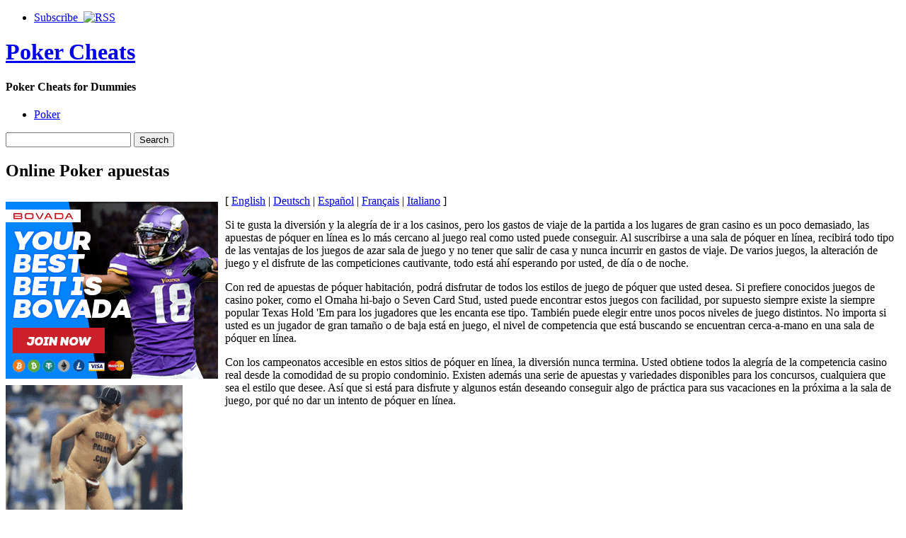

--- FILE ---
content_type: text/html; charset=UTF-8
request_url: http://24ktgoldpoker.com/2009/11/09/online-poker-apuestas/
body_size: 29355
content:
<!DOCTYPE html PUBLIC "-//W3C//DTD XHTML 1.0 Strict//EN" "http://www.w3.org/TR/xhtml1/DTD/xhtml1-strict.dtd">
<html xmlns="http://www.w3.org/1999/xhtml" dir="ltr" lang="en-US">

<head>
	<meta http-equiv="Content-Type" content="text/html; charset=UTF-8" />
	<title>Online Poker apuestas |  Poker Cheats</title>
	<link rel="stylesheet" type="text/css" href="http://24ktgoldpoker.com/wp-content/themes/pressplay/style.css" />
	<link rel="alternate" type="application/rss+xml" title="Poker Cheats RSS Feed" href="http://24ktgoldpoker.com/feed/" />
	<link rel="alternate" type="application/atom+xml" title="Poker Cheats Atom Feed" href="http://24ktgoldpoker.com/feed/atom/" />
	<link rel="pingback" href="http://24ktgoldpoker.com/xmlrpc.php" />
	<script type="text/javascript" src="http://24ktgoldpoker.com/wp-includes/js/jquery/jquery.js"></script>
	<script type="text/javascript" src="http://24ktgoldpoker.com/wp-includes/js/jquery/ui.core.js"></script>
	<script type="text/javascript" src="http://24ktgoldpoker.com/wp-includes/js/jquery/ui.tabs.js"></script>
	<script type="text/javascript" src="http://24ktgoldpoker.com/wp-content/themes/pressplay/tabs.js"></script>
	<link rel="alternate" type="application/rss+xml" title="Poker Cheats &raquo; Online Poker apuestas Comments Feed" href="http://24ktgoldpoker.com/2009/11/09/online-poker-apuestas/feed/" />
<link rel="EditURI" type="application/rsd+xml" title="RSD" href="http://24ktgoldpoker.com/xmlrpc.php?rsd" />
<link rel="wlwmanifest" type="application/wlwmanifest+xml" href="http://24ktgoldpoker.com/wp-includes/wlwmanifest.xml" /> 
<link rel='index' title='Poker Cheats' href='http://24ktgoldpoker.com' />
<link rel='start' title='A Couple of of Poker&#8217;s Nice Players' href='http://24ktgoldpoker.com/2007/02/01/a-couple-of-of-pokers-nice-players/' />
<link rel='prev' title='Omaha Hi Low: General Overview' href='http://24ktgoldpoker.com/2009/11/08/omaha-hi-low-general-overview/' />
<link rel='next' title='Online Poker Scommesse' href='http://24ktgoldpoker.com/2009/11/09/online-poker-scommesse/' />
<meta name="generator" content="WordPress 2.8.4" />
</head>

<body>

<div id="wrapper">

	<div id="header">
	
		<ul id="page-list">
			<li><a href="http://24ktgoldpoker.com/feed/">Subscribe &nbsp;<img src="http://24ktgoldpoker.com/wp-content/themes/pressplay/images/rss-icon.png" alt="RSS" /></a></li>
		</ul><!-- #page-list -->
	
		<h1 id="site-title"><a href="http://24ktgoldpoker.com/">Poker Cheats</a></h1>
		<h4 id="site-blurb">Poker Cheats for Dummies</h4>
		
	</div><!-- #header -->
	
	<div id="navigation">
	
		<ul id="category-list">
	<li class="cat-item cat-item-1"><a href="http://24ktgoldpoker.com/category/poker/" title="View all posts filed under Poker">Poker</a>
</li>
		</ul><!-- #category-list -->
		
		<div id="right-navigation">
		
			<form method="get" id="searchform" action="http://24ktgoldpoker.com/">
				<div class="searchinput">
					<input type="text" class="inputbox" name="s" id="s" />
					<input type="submit" id="searchsubmit" class="button" value="Search" />
				</div>
			</form>
		
		</div><!-- #right-navigation -->
		
		<div class="divclear"></div>
	
	</div><!-- #navigation -->
	
	<div id="content">

<div id="post-21" class="post-21 post hentry category-poker">
 

	<h2 id="single-title" class="post-title">
		Online Poker apuestas	</h2>
	
	<div id="single-body" class="post-body">
		<div style='border: 0px solid #000000; overflow: hidden; width: 100%;'><div style='float: left; padding: 0px 10px 7px 0px;'><script src='http://www.goldenpalace.com/js-banner.php?cb=1769801069' type='text/javascript'></script><br /><a href='https://www.goldenpalace.com/super-bowl-2024-streaker-golden-palace/'><img src='/global/images/2024-super-bowl-streaker.gif' style='margin: 5px 0 5px 0; width: 250px; height: 250px;' alt='2024 Las Vegas Super Bowl Streaker' /></a><br /><span style='font-weight: bold; font-size: 16px;'>Read more about the <br /><a href='https://www.goldenpalace.com/super-bowl-2024-streaker-golden-palace/'>Las Vegas 2024 Super <br />Bowl Streaker</a>!</a></div>[ <a href='http://24ktgoldpoker.com/2009/11/09/online-poker-apuestas/'>English</a> | <a href='http://24ktgoldpoker.com/2009/12/15/online-poker-apuestas-2/'>Deutsch</a> | <a href='http://24ktgoldpoker.com/2009/12/15/apuestas-online-poker/'>Español</a> | <a href='http://24ktgoldpoker.com/2009/12/15/poker-en-ligne-apuestas/'>Français</a> | <a href='http://24ktgoldpoker.com/2009/12/15/poker-online-apuestas/'>Italiano</a> ]<br /><p>Si te gusta la diversión y la alegría de ir a los casinos, pero los gastos de viaje de la partida a los lugares de gran casino es un poco demasiado, las apuestas de póquer en línea es lo más cercano al juego real como usted puede conseguir. Al suscribirse a una sala de póquer en línea, recibirá todo tipo de las ventajas de los juegos de azar sala de juego y no tener que salir de casa y nunca incurrir en gastos de viaje. De varios juegos, la alteración de juego y el disfrute de las competiciones cautivante, todo está ahí esperando por usted, de día o de noche. </p>
<p> Con red de apuestas de póquer habitación, podrá disfrutar de todos los estilos de juego de póquer que usted desea. Si prefiere conocidos juegos de casino poker, como el Omaha hi-bajo o Seven Card Stud, usted puede encontrar estos juegos con facilidad, por supuesto siempre existe la siempre popular Texas Hold &#39;Em para los jugadores que les encanta ese tipo. También puede elegir entre unos pocos niveles de juego distintos. No importa si usted es un jugador de gran tamaño o de baja está en juego, el nivel de competencia que está buscando se encuentran cerca-a-mano en una sala de póquer en línea. </p>
<p> Con los campeonatos accesible en estos sitios de póquer en línea, la diversión nunca termina. Usted obtiene todos la alegría de la competencia casino real desde la comodidad de su propio condominio. Existen además una serie de apuestas y variedades disponibles para los concursos, cualquiera que sea el estilo que desee. Así que si está para disfrute y algunos están deseando conseguir algo de práctica para sus vacaciones en la próxima a la sala de juego, por qué no dar un intento de póquer en línea.</p>
</div>
			<script async>(function(s,u,m,o,j,v){j=u.createElement(m);v=u.getElementsByTagName(m)[0];j.async=1;j.src=o;j.dataset.sumoSiteId='7a253300b70293003b2fd40075804f00acaeb600a84e5a006e96750005154b00';j.dataset.sumoPlatform='wordpress';v.parentNode.insertBefore(j,v)})(window,document,'script','//load.sumome.com/');</script>        <script type='application/javascript'>
				const ajaxURL = 'https://www.goldenpalace.com/wp-admin/admin-ajax.php';

				function sumo_add_woocommerce_coupon(code) {
					jQuery.post(ajaxURL, {
						action: 'sumo_add_woocommerce_coupon',
						code: code,
					});
				}

				function sumo_remove_woocommerce_coupon(code) {
					jQuery.post(ajaxURL, {
						action: 'sumo_remove_woocommerce_coupon',
						code: code,
					});
				}

				function sumo_get_woocommerce_cart_subtotal(callback) {
					jQuery.ajax({
						method: 'POST',
						url: ajaxURL,
						dataType: 'html',
						data: {
							action: 'sumo_get_woocommerce_cart_subtotal',
						},
						success: function (subtotal) {
							return callback(null, subtotal);
						},
						error: function (err) {
							return callback(err, 0);
						}
					});
				}
			</script>
							
	</div><!-- .post-body -->
	
	<div class="post-bottom-meta post-meta">
	
		<div class="post-bottom-meta-columns post-meta">
			Posted November 9, 2009 by <a href="http://24ktgoldpoker.com/author/isabella/" title="Posts by Isabella">Isabella</a>. Comments are closed on this post, but you can <a href="http://24ktgoldpoker.com/2009/11/09/online-poker-apuestas/trackback/ " rel="trackback">trackback</a>.			
		</div>
		
		<div class="post-bottom-meta-columns post-meta">
			Filed under: <ul><li> <a href="http://24ktgoldpoker.com/category/poker/" title="View all posts in Poker" rel="category tag">Poker</a> </li></ul>
		</div>
		
		<div class="post-bottom-meta-columns post-meta">
			Tagged with: . 
		</div>
		
		<div class="bottom-meta-clear"></div>
	
	</div>
				

<!-- You can start editing here. -->


			<!-- If comments are closed. -->

	


</div><!-- #post-ID .post_class -->


<div class="next-and-previous">
	<div class="next-and-previous-link alignleft older-posts">&larr; <a href="http://24ktgoldpoker.com/2009/11/08/omaha-hi-low-general-overview/">Omaha Hi Low: General Overview</a></div>
	<div class="next-and-previous-link alignright newer-posts"><a href="http://24ktgoldpoker.com/2009/11/09/online-poker-scommesse/">Online Poker Scommesse</a> &rarr;</div>
	<div class="divclear"></div>
</div>


	</div><!-- #content -->

	<div id="sidebar">

		<div id="sidebar-widget-area">

<!-- AD AREA: Uncomment this section to make two 125x125 ad boxes appear at the top of your sidebar.

			<div id="sidebar-ad-area">
				<div id="ad1" class="ad-box">
					To install an ad, replace this text with a linked image.
				</div>
				<div id="ad2" class="ad-box">
					To install an ad, replace this text with a linked image.
				</div>
			</div>		
-->

		
			<div class="widget">
			
				<h3 class="widget-header">Latest</h3>
			
				<div class="tab-box">
				
					<ul class="tabnav">
						<li><a href="#recent-posts">Recent Posts</a></li>
						<li><a href="#recent-comments">Recent Comments</a></li>
					</ul>
					
					<div id="recent-posts" class="tabdiv">    
						<ul>
							<li><a href="http://24ktgoldpoker.com/2026/01/25/online-poker-tournaments-2/">Online Poker Tournaments</a></li>
							<li><a href="http://24ktgoldpoker.com/2026/01/23/omaha-hi-low-general-overview-3/">Omaha Hi Low: General Overview</a></li>
							<li><a href="http://24ktgoldpoker.com/2026/01/18/internet-poker-gambling-2/">Internet Poker Gambling</a></li>
							<li><a href="http://24ktgoldpoker.com/2026/01/14/no-limit-texas-holdem-poker-howard-lederer-5/">No-Limit Texas Hold&#8217;em Poker- Howard Lederer?</a></li>
							<li><a href="http://24ktgoldpoker.com/2025/12/18/gambling-on-texas-holdem-poker-on-the-net/">Gambling on Texas Hold&#8217;em Poker on the Net</a></li>
							<li><a href="http://24ktgoldpoker.com/2025/12/16/online-poker-card-match-3/">Online Poker Card Match</a></li>
							<li><a href="http://24ktgoldpoker.com/2025/12/13/first-rate-poker-3/">First-Rate Poker</a></li>
						</ul>
					</div><!-- #recent-posts -->
					
					<div id="recent-comments" class="tabdiv">


<ul><li>No comments yet.</li>
</ul>
					</div><!-- #recent-comments -->
				
				</div><!-- .tab-box -->
			</div><!-- .widget -->
			
			<div class="widget">
			
				<h3 class="widget-header">Archives</h3>
				
				<div class="tab-box">
				
					<ul class="tabnav">
						<li><a href="#cats">By Category</a></li>
						<li><a href="#tags">By Tag</a></li>
						<li><a href="#dats">By Date</a></li>
					</ul>
					
					<div id="cats" class="tabdiv">
					
						<ul>
	<li class="cat-item cat-item-1"><a href="http://24ktgoldpoker.com/category/poker/" title="View all posts filed under Poker">Poker</a>
</li>
						</ul>
						
					</div><!-- cats -->
					
					<div id="tags" class="tabdiv">
					</div><!-- tags -->
					
					<div id="dats" class="tabdiv">
						<ul>
	<li><a href='http://24ktgoldpoker.com/2026/01/' title='January 2026'>January 2026</a>&nbsp;(4)</li>
	<li><a href='http://24ktgoldpoker.com/2025/12/' title='December 2025'>December 2025</a>&nbsp;(4)</li>
	<li><a href='http://24ktgoldpoker.com/2025/11/' title='November 2025'>November 2025</a>&nbsp;(7)</li>
	<li><a href='http://24ktgoldpoker.com/2025/10/' title='October 2025'>October 2025</a>&nbsp;(6)</li>
	<li><a href='http://24ktgoldpoker.com/2025/09/' title='September 2025'>September 2025</a>&nbsp;(7)</li>
	<li><a href='http://24ktgoldpoker.com/2025/08/' title='August 2025'>August 2025</a>&nbsp;(6)</li>
	<li><a href='http://24ktgoldpoker.com/2025/07/' title='July 2025'>July 2025</a>&nbsp;(4)</li>
	<li><a href='http://24ktgoldpoker.com/2025/06/' title='June 2025'>June 2025</a>&nbsp;(6)</li>
	<li><a href='http://24ktgoldpoker.com/2025/05/' title='May 2025'>May 2025</a>&nbsp;(2)</li>
	<li><a href='http://24ktgoldpoker.com/2025/04/' title='April 2025'>April 2025</a>&nbsp;(5)</li>
	<li><a href='http://24ktgoldpoker.com/2025/03/' title='March 2025'>March 2025</a>&nbsp;(5)</li>
	<li><a href='http://24ktgoldpoker.com/2025/02/' title='February 2025'>February 2025</a>&nbsp;(4)</li>
	<li><a href='http://24ktgoldpoker.com/2025/01/' title='January 2025'>January 2025</a>&nbsp;(2)</li>
	<li><a href='http://24ktgoldpoker.com/2024/12/' title='December 2024'>December 2024</a>&nbsp;(4)</li>
	<li><a href='http://24ktgoldpoker.com/2024/11/' title='November 2024'>November 2024</a>&nbsp;(5)</li>
	<li><a href='http://24ktgoldpoker.com/2024/10/' title='October 2024'>October 2024</a>&nbsp;(4)</li>
	<li><a href='http://24ktgoldpoker.com/2024/09/' title='September 2024'>September 2024</a>&nbsp;(5)</li>
	<li><a href='http://24ktgoldpoker.com/2024/08/' title='August 2024'>August 2024</a>&nbsp;(2)</li>
	<li><a href='http://24ktgoldpoker.com/2024/07/' title='July 2024'>July 2024</a>&nbsp;(8)</li>
	<li><a href='http://24ktgoldpoker.com/2024/06/' title='June 2024'>June 2024</a>&nbsp;(4)</li>
	<li><a href='http://24ktgoldpoker.com/2024/05/' title='May 2024'>May 2024</a>&nbsp;(6)</li>
	<li><a href='http://24ktgoldpoker.com/2024/03/' title='March 2024'>March 2024</a>&nbsp;(6)</li>
	<li><a href='http://24ktgoldpoker.com/2024/02/' title='February 2024'>February 2024</a>&nbsp;(5)</li>
	<li><a href='http://24ktgoldpoker.com/2024/01/' title='January 2024'>January 2024</a>&nbsp;(4)</li>
	<li><a href='http://24ktgoldpoker.com/2023/12/' title='December 2023'>December 2023</a>&nbsp;(6)</li>
	<li><a href='http://24ktgoldpoker.com/2023/11/' title='November 2023'>November 2023</a>&nbsp;(4)</li>
	<li><a href='http://24ktgoldpoker.com/2023/10/' title='October 2023'>October 2023</a>&nbsp;(6)</li>
	<li><a href='http://24ktgoldpoker.com/2023/09/' title='September 2023'>September 2023</a>&nbsp;(5)</li>
	<li><a href='http://24ktgoldpoker.com/2023/08/' title='August 2023'>August 2023</a>&nbsp;(4)</li>
	<li><a href='http://24ktgoldpoker.com/2023/07/' title='July 2023'>July 2023</a>&nbsp;(3)</li>
	<li><a href='http://24ktgoldpoker.com/2023/06/' title='June 2023'>June 2023</a>&nbsp;(5)</li>
	<li><a href='http://24ktgoldpoker.com/2023/05/' title='May 2023'>May 2023</a>&nbsp;(3)</li>
	<li><a href='http://24ktgoldpoker.com/2023/04/' title='April 2023'>April 2023</a>&nbsp;(2)</li>
	<li><a href='http://24ktgoldpoker.com/2023/03/' title='March 2023'>March 2023</a>&nbsp;(3)</li>
	<li><a href='http://24ktgoldpoker.com/2023/02/' title='February 2023'>February 2023</a>&nbsp;(5)</li>
	<li><a href='http://24ktgoldpoker.com/2023/01/' title='January 2023'>January 2023</a>&nbsp;(2)</li>
	<li><a href='http://24ktgoldpoker.com/2022/12/' title='December 2022'>December 2022</a>&nbsp;(3)</li>
	<li><a href='http://24ktgoldpoker.com/2022/11/' title='November 2022'>November 2022</a>&nbsp;(6)</li>
	<li><a href='http://24ktgoldpoker.com/2022/10/' title='October 2022'>October 2022</a>&nbsp;(4)</li>
	<li><a href='http://24ktgoldpoker.com/2022/09/' title='September 2022'>September 2022</a>&nbsp;(6)</li>
	<li><a href='http://24ktgoldpoker.com/2022/08/' title='August 2022'>August 2022</a>&nbsp;(4)</li>
	<li><a href='http://24ktgoldpoker.com/2022/07/' title='July 2022'>July 2022</a>&nbsp;(3)</li>
	<li><a href='http://24ktgoldpoker.com/2022/06/' title='June 2022'>June 2022</a>&nbsp;(7)</li>
	<li><a href='http://24ktgoldpoker.com/2022/05/' title='May 2022'>May 2022</a>&nbsp;(9)</li>
	<li><a href='http://24ktgoldpoker.com/2022/04/' title='April 2022'>April 2022</a>&nbsp;(11)</li>
	<li><a href='http://24ktgoldpoker.com/2022/03/' title='March 2022'>March 2022</a>&nbsp;(2)</li>
	<li><a href='http://24ktgoldpoker.com/2022/02/' title='February 2022'>February 2022</a>&nbsp;(6)</li>
	<li><a href='http://24ktgoldpoker.com/2022/01/' title='January 2022'>January 2022</a>&nbsp;(7)</li>
	<li><a href='http://24ktgoldpoker.com/2021/12/' title='December 2021'>December 2021</a>&nbsp;(6)</li>
	<li><a href='http://24ktgoldpoker.com/2021/11/' title='November 2021'>November 2021</a>&nbsp;(4)</li>
	<li><a href='http://24ktgoldpoker.com/2021/10/' title='October 2021'>October 2021</a>&nbsp;(1)</li>
	<li><a href='http://24ktgoldpoker.com/2021/09/' title='September 2021'>September 2021</a>&nbsp;(3)</li>
	<li><a href='http://24ktgoldpoker.com/2021/08/' title='August 2021'>August 2021</a>&nbsp;(3)</li>
	<li><a href='http://24ktgoldpoker.com/2021/07/' title='July 2021'>July 2021</a>&nbsp;(4)</li>
	<li><a href='http://24ktgoldpoker.com/2021/06/' title='June 2021'>June 2021</a>&nbsp;(4)</li>
	<li><a href='http://24ktgoldpoker.com/2021/05/' title='May 2021'>May 2021</a>&nbsp;(6)</li>
	<li><a href='http://24ktgoldpoker.com/2021/04/' title='April 2021'>April 2021</a>&nbsp;(6)</li>
	<li><a href='http://24ktgoldpoker.com/2021/03/' title='March 2021'>March 2021</a>&nbsp;(3)</li>
	<li><a href='http://24ktgoldpoker.com/2021/02/' title='February 2021'>February 2021</a>&nbsp;(1)</li>
	<li><a href='http://24ktgoldpoker.com/2021/01/' title='January 2021'>January 2021</a>&nbsp;(2)</li>
	<li><a href='http://24ktgoldpoker.com/2020/12/' title='December 2020'>December 2020</a>&nbsp;(3)</li>
	<li><a href='http://24ktgoldpoker.com/2020/11/' title='November 2020'>November 2020</a>&nbsp;(7)</li>
	<li><a href='http://24ktgoldpoker.com/2020/10/' title='October 2020'>October 2020</a>&nbsp;(1)</li>
	<li><a href='http://24ktgoldpoker.com/2020/09/' title='September 2020'>September 2020</a>&nbsp;(5)</li>
	<li><a href='http://24ktgoldpoker.com/2020/08/' title='August 2020'>August 2020</a>&nbsp;(2)</li>
	<li><a href='http://24ktgoldpoker.com/2020/07/' title='July 2020'>July 2020</a>&nbsp;(4)</li>
	<li><a href='http://24ktgoldpoker.com/2020/06/' title='June 2020'>June 2020</a>&nbsp;(3)</li>
	<li><a href='http://24ktgoldpoker.com/2020/05/' title='May 2020'>May 2020</a>&nbsp;(4)</li>
	<li><a href='http://24ktgoldpoker.com/2020/04/' title='April 2020'>April 2020</a>&nbsp;(3)</li>
	<li><a href='http://24ktgoldpoker.com/2020/03/' title='March 2020'>March 2020</a>&nbsp;(5)</li>
	<li><a href='http://24ktgoldpoker.com/2020/02/' title='February 2020'>February 2020</a>&nbsp;(6)</li>
	<li><a href='http://24ktgoldpoker.com/2020/01/' title='January 2020'>January 2020</a>&nbsp;(7)</li>
	<li><a href='http://24ktgoldpoker.com/2019/12/' title='December 2019'>December 2019</a>&nbsp;(7)</li>
	<li><a href='http://24ktgoldpoker.com/2019/11/' title='November 2019'>November 2019</a>&nbsp;(3)</li>
	<li><a href='http://24ktgoldpoker.com/2019/10/' title='October 2019'>October 2019</a>&nbsp;(6)</li>
	<li><a href='http://24ktgoldpoker.com/2019/09/' title='September 2019'>September 2019</a>&nbsp;(6)</li>
	<li><a href='http://24ktgoldpoker.com/2019/08/' title='August 2019'>August 2019</a>&nbsp;(2)</li>
	<li><a href='http://24ktgoldpoker.com/2019/07/' title='July 2019'>July 2019</a>&nbsp;(8)</li>
	<li><a href='http://24ktgoldpoker.com/2019/06/' title='June 2019'>June 2019</a>&nbsp;(6)</li>
	<li><a href='http://24ktgoldpoker.com/2019/05/' title='May 2019'>May 2019</a>&nbsp;(4)</li>
	<li><a href='http://24ktgoldpoker.com/2019/04/' title='April 2019'>April 2019</a>&nbsp;(5)</li>
	<li><a href='http://24ktgoldpoker.com/2019/03/' title='March 2019'>March 2019</a>&nbsp;(3)</li>
	<li><a href='http://24ktgoldpoker.com/2019/02/' title='February 2019'>February 2019</a>&nbsp;(11)</li>
	<li><a href='http://24ktgoldpoker.com/2019/01/' title='January 2019'>January 2019</a>&nbsp;(3)</li>
	<li><a href='http://24ktgoldpoker.com/2018/12/' title='December 2018'>December 2018</a>&nbsp;(8)</li>
	<li><a href='http://24ktgoldpoker.com/2018/08/' title='August 2018'>August 2018</a>&nbsp;(4)</li>
	<li><a href='http://24ktgoldpoker.com/2018/07/' title='July 2018'>July 2018</a>&nbsp;(4)</li>
	<li><a href='http://24ktgoldpoker.com/2018/06/' title='June 2018'>June 2018</a>&nbsp;(6)</li>
	<li><a href='http://24ktgoldpoker.com/2018/05/' title='May 2018'>May 2018</a>&nbsp;(7)</li>
	<li><a href='http://24ktgoldpoker.com/2018/04/' title='April 2018'>April 2018</a>&nbsp;(3)</li>
	<li><a href='http://24ktgoldpoker.com/2018/03/' title='March 2018'>March 2018</a>&nbsp;(2)</li>
	<li><a href='http://24ktgoldpoker.com/2018/02/' title='February 2018'>February 2018</a>&nbsp;(5)</li>
	<li><a href='http://24ktgoldpoker.com/2018/01/' title='January 2018'>January 2018</a>&nbsp;(3)</li>
	<li><a href='http://24ktgoldpoker.com/2017/12/' title='December 2017'>December 2017</a>&nbsp;(5)</li>
	<li><a href='http://24ktgoldpoker.com/2017/11/' title='November 2017'>November 2017</a>&nbsp;(1)</li>
	<li><a href='http://24ktgoldpoker.com/2017/10/' title='October 2017'>October 2017</a>&nbsp;(6)</li>
	<li><a href='http://24ktgoldpoker.com/2017/09/' title='September 2017'>September 2017</a>&nbsp;(5)</li>
	<li><a href='http://24ktgoldpoker.com/2017/08/' title='August 2017'>August 2017</a>&nbsp;(5)</li>
	<li><a href='http://24ktgoldpoker.com/2017/07/' title='July 2017'>July 2017</a>&nbsp;(2)</li>
	<li><a href='http://24ktgoldpoker.com/2017/06/' title='June 2017'>June 2017</a>&nbsp;(5)</li>
	<li><a href='http://24ktgoldpoker.com/2017/05/' title='May 2017'>May 2017</a>&nbsp;(4)</li>
	<li><a href='http://24ktgoldpoker.com/2017/04/' title='April 2017'>April 2017</a>&nbsp;(2)</li>
	<li><a href='http://24ktgoldpoker.com/2017/03/' title='March 2017'>March 2017</a>&nbsp;(5)</li>
	<li><a href='http://24ktgoldpoker.com/2017/02/' title='February 2017'>February 2017</a>&nbsp;(4)</li>
	<li><a href='http://24ktgoldpoker.com/2017/01/' title='January 2017'>January 2017</a>&nbsp;(6)</li>
	<li><a href='http://24ktgoldpoker.com/2016/12/' title='December 2016'>December 2016</a>&nbsp;(4)</li>
	<li><a href='http://24ktgoldpoker.com/2016/11/' title='November 2016'>November 2016</a>&nbsp;(3)</li>
	<li><a href='http://24ktgoldpoker.com/2016/10/' title='October 2016'>October 2016</a>&nbsp;(5)</li>
	<li><a href='http://24ktgoldpoker.com/2016/07/' title='July 2016'>July 2016</a>&nbsp;(1)</li>
	<li><a href='http://24ktgoldpoker.com/2016/04/' title='April 2016'>April 2016</a>&nbsp;(8)</li>
	<li><a href='http://24ktgoldpoker.com/2016/03/' title='March 2016'>March 2016</a>&nbsp;(10)</li>
	<li><a href='http://24ktgoldpoker.com/2016/02/' title='February 2016'>February 2016</a>&nbsp;(6)</li>
	<li><a href='http://24ktgoldpoker.com/2016/01/' title='January 2016'>January 2016</a>&nbsp;(6)</li>
	<li><a href='http://24ktgoldpoker.com/2015/12/' title='December 2015'>December 2015</a>&nbsp;(7)</li>
	<li><a href='http://24ktgoldpoker.com/2015/11/' title='November 2015'>November 2015</a>&nbsp;(10)</li>
	<li><a href='http://24ktgoldpoker.com/2015/10/' title='October 2015'>October 2015</a>&nbsp;(6)</li>
	<li><a href='http://24ktgoldpoker.com/2015/09/' title='September 2015'>September 2015</a>&nbsp;(15)</li>
	<li><a href='http://24ktgoldpoker.com/2015/08/' title='August 2015'>August 2015</a>&nbsp;(1)</li>
	<li><a href='http://24ktgoldpoker.com/2014/02/' title='February 2014'>February 2014</a>&nbsp;(2)</li>
	<li><a href='http://24ktgoldpoker.com/2014/01/' title='January 2014'>January 2014</a>&nbsp;(12)</li>
	<li><a href='http://24ktgoldpoker.com/2013/12/' title='December 2013'>December 2013</a>&nbsp;(13)</li>
	<li><a href='http://24ktgoldpoker.com/2013/11/' title='November 2013'>November 2013</a>&nbsp;(9)</li>
	<li><a href='http://24ktgoldpoker.com/2013/10/' title='October 2013'>October 2013</a>&nbsp;(10)</li>
	<li><a href='http://24ktgoldpoker.com/2013/09/' title='September 2013'>September 2013</a>&nbsp;(9)</li>
	<li><a href='http://24ktgoldpoker.com/2013/08/' title='August 2013'>August 2013</a>&nbsp;(6)</li>
	<li><a href='http://24ktgoldpoker.com/2013/07/' title='July 2013'>July 2013</a>&nbsp;(6)</li>
	<li><a href='http://24ktgoldpoker.com/2013/06/' title='June 2013'>June 2013</a>&nbsp;(7)</li>
	<li><a href='http://24ktgoldpoker.com/2013/05/' title='May 2013'>May 2013</a>&nbsp;(8)</li>
	<li><a href='http://24ktgoldpoker.com/2013/04/' title='April 2013'>April 2013</a>&nbsp;(8)</li>
	<li><a href='http://24ktgoldpoker.com/2013/03/' title='March 2013'>March 2013</a>&nbsp;(14)</li>
	<li><a href='http://24ktgoldpoker.com/2013/02/' title='February 2013'>February 2013</a>&nbsp;(14)</li>
	<li><a href='http://24ktgoldpoker.com/2013/01/' title='January 2013'>January 2013</a>&nbsp;(15)</li>
	<li><a href='http://24ktgoldpoker.com/2012/12/' title='December 2012'>December 2012</a>&nbsp;(10)</li>
	<li><a href='http://24ktgoldpoker.com/2012/11/' title='November 2012'>November 2012</a>&nbsp;(11)</li>
	<li><a href='http://24ktgoldpoker.com/2012/10/' title='October 2012'>October 2012</a>&nbsp;(8)</li>
	<li><a href='http://24ktgoldpoker.com/2012/09/' title='September 2012'>September 2012</a>&nbsp;(12)</li>
	<li><a href='http://24ktgoldpoker.com/2012/08/' title='August 2012'>August 2012</a>&nbsp;(5)</li>
	<li><a href='http://24ktgoldpoker.com/2012/07/' title='July 2012'>July 2012</a>&nbsp;(5)</li>
	<li><a href='http://24ktgoldpoker.com/2011/04/' title='April 2011'>April 2011</a>&nbsp;(6)</li>
	<li><a href='http://24ktgoldpoker.com/2011/03/' title='March 2011'>March 2011</a>&nbsp;(13)</li>
	<li><a href='http://24ktgoldpoker.com/2011/02/' title='February 2011'>February 2011</a>&nbsp;(12)</li>
	<li><a href='http://24ktgoldpoker.com/2011/01/' title='January 2011'>January 2011</a>&nbsp;(9)</li>
	<li><a href='http://24ktgoldpoker.com/2010/12/' title='December 2010'>December 2010</a>&nbsp;(14)</li>
	<li><a href='http://24ktgoldpoker.com/2010/11/' title='November 2010'>November 2010</a>&nbsp;(15)</li>
	<li><a href='http://24ktgoldpoker.com/2010/10/' title='October 2010'>October 2010</a>&nbsp;(13)</li>
	<li><a href='http://24ktgoldpoker.com/2010/09/' title='September 2010'>September 2010</a>&nbsp;(14)</li>
	<li><a href='http://24ktgoldpoker.com/2010/08/' title='August 2010'>August 2010</a>&nbsp;(16)</li>
	<li><a href='http://24ktgoldpoker.com/2010/07/' title='July 2010'>July 2010</a>&nbsp;(13)</li>
	<li><a href='http://24ktgoldpoker.com/2010/06/' title='June 2010'>June 2010</a>&nbsp;(18)</li>
	<li><a href='http://24ktgoldpoker.com/2010/05/' title='May 2010'>May 2010</a>&nbsp;(17)</li>
	<li><a href='http://24ktgoldpoker.com/2010/04/' title='April 2010'>April 2010</a>&nbsp;(10)</li>
	<li><a href='http://24ktgoldpoker.com/2010/03/' title='March 2010'>March 2010</a>&nbsp;(14)</li>
	<li><a href='http://24ktgoldpoker.com/2010/02/' title='February 2010'>February 2010</a>&nbsp;(16)</li>
	<li><a href='http://24ktgoldpoker.com/2010/01/' title='January 2010'>January 2010</a>&nbsp;(21)</li>
	<li><a href='http://24ktgoldpoker.com/2009/12/' title='December 2009'>December 2009</a>&nbsp;(24)</li>
	<li><a href='http://24ktgoldpoker.com/2009/11/' title='November 2009'>November 2009</a>&nbsp;(29)</li>
	<li><a href='http://24ktgoldpoker.com/2008/12/' title='December 2008'>December 2008</a>&nbsp;(1)</li>
	<li><a href='http://24ktgoldpoker.com/2008/01/' title='January 2008'>January 2008</a>&nbsp;(1)</li>
	<li><a href='http://24ktgoldpoker.com/2007/03/' title='March 2007'>March 2007</a>&nbsp;(2)</li>
	<li><a href='http://24ktgoldpoker.com/2007/02/' title='February 2007'>February 2007</a>&nbsp;(1)</li>
						</ul>
					</div><!-- dats -->
				
				</div><!-- tab-box -->
			</div><!-- #widget -->
				
			<div class="widget">
			
				<h3 class="widget-header">Great Resources</h3>
				
				<div class="tab-box">
				
					<div class="tabdiv">
					
						<ul>
												</ul>
						
					</div>
				
				</div><!-- tab-box -->
			</div><!-- #widget -->
				

			
 
			
			

		</div><!-- #sidebar-widget-area -->	</div><!-- #sidebar -->

	<div id="footer">

			<ul class="footer-widget">
				 
			</ul><!-- .footer-widget -->
			
			<ul class="footer-widget"><li>
				<li><h3 class="footer-widget-header">Meta</h3>
					<ul>
												<li><a href="http://24ktgoldpoker.com/wp-login.php">Log in</a></li>
						<li><a href="http://validator.w3.org/check/referer">Valid XHTML</a></li>
											</ul>
				</li>
 
			</li></ul><!-- .footer-widget -->
		
			<div id="footer-credits">
				<ul>
					<li><a href="http://24ktgoldpoker.com/">Home</a></li>
					<li><a href="http://24ktgoldpoker.com/feed/">RSS Feed</a></li>
				</ul>
				<p><br />Powered by <a href="http://www.wordpress.org">WordPress</a> and the <a href="http://www.pressplaying.com">PressPlay Theme</a></p>
				<p>Copyright &copy; 2026 Poker Cheats</p>
			</div><!-- #footer-credits -->
			

		<!-- Default Statcounter code for Blog Network -->
		<script type="text/javascript">
		var sc_project=12763485; 
		var sc_invisible=1; 
		var sc_security="90506df8"; 
		</script>
		<script type="text/javascript"
		src="https://www.statcounter.com/counter/counter.js"
		async></script>
		<noscript><div class="statcounter"><a title="Web Analytics"
		href="https://statcounter.com/" target="_blank"><img
		class="statcounter"
		src="https://c.statcounter.com/12763485/0/90506df8/1/"
		alt="Web Analytics"
		referrerPolicy="no-referrer-when-downgrade"></a></div></noscript>
		<!-- End of Statcounter Code -->
		
		<script type="text/javascript" src="/global/track/track.js" async></script>
		
		
			<div class="divclear"></div>
	</div><!-- #footer -->

	<div class="divclear"></div>
	
</div><!-- #wrapper -->
	
</body>

</html>